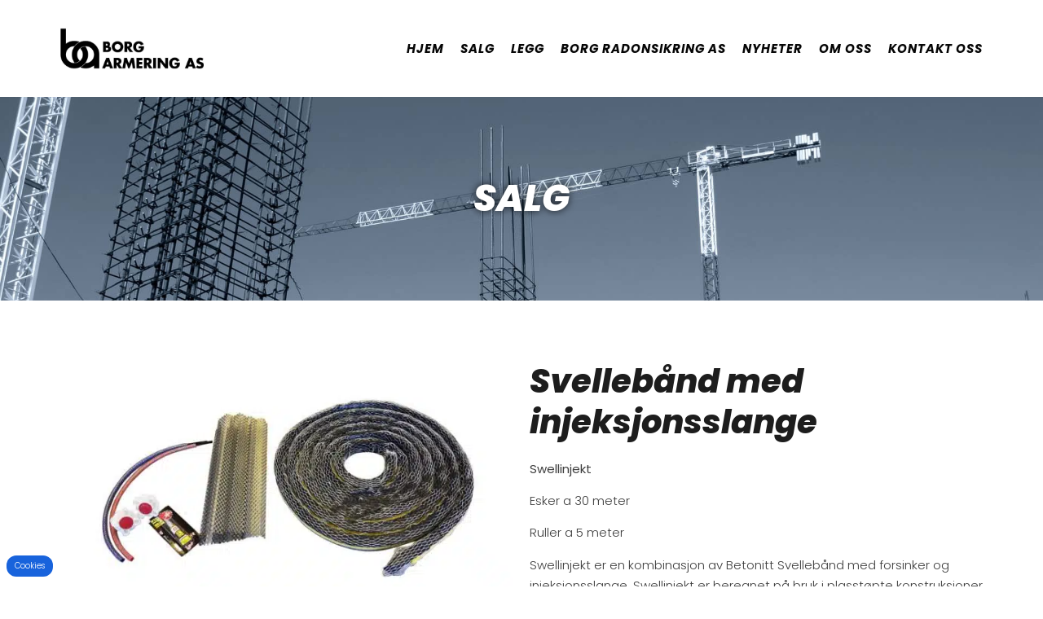

--- FILE ---
content_type: text/css
request_url: https://borgarmering.no/wp-content/uploads/elementor/css/post-4.css?ver=1769003900
body_size: 725
content:
.elementor-kit-4{--e-global-color-primary:#FF0000;--e-global-color-secondary:#1D1D1D;--e-global-color-text:#3F3F3F;--e-global-color-accent:#488CCB;--e-global-color-2b9f234:#FFFFFF;--e-global-color-e23383a:#060606;--e-global-color-564e733:#F4F4F4;--e-global-color-61ec23a:#FFFFFF00;--e-global-typography-primary-font-family:"Roboto";--e-global-typography-primary-font-weight:600;--e-global-typography-secondary-font-family:"Roboto Slab";--e-global-typography-secondary-font-weight:400;--e-global-typography-text-font-family:"Roboto";--e-global-typography-text-font-weight:400;--e-global-typography-accent-font-family:"Roboto";--e-global-typography-accent-font-weight:500;color:var( --e-global-color-text );font-family:"Poppins", Sans-serif;font-size:15px;font-weight:300;line-height:25px;}.elementor-kit-4 button,.elementor-kit-4 input[type="button"],.elementor-kit-4 input[type="submit"],.elementor-kit-4 .elementor-button{background-color:var( --e-global-color-e23383a );font-family:"Poppins", Sans-serif;font-size:15px;font-weight:700;text-transform:uppercase;font-style:italic;letter-spacing:1px;color:var( --e-global-color-2b9f234 );border-radius:0px 0px 0px 0px;padding:17px 33px 17px 33px;}.elementor-kit-4 button:hover,.elementor-kit-4 button:focus,.elementor-kit-4 input[type="button"]:hover,.elementor-kit-4 input[type="button"]:focus,.elementor-kit-4 input[type="submit"]:hover,.elementor-kit-4 input[type="submit"]:focus,.elementor-kit-4 .elementor-button:hover,.elementor-kit-4 .elementor-button:focus{background-color:var( --e-global-color-primary );color:var( --e-global-color-2b9f234 );}.elementor-kit-4 e-page-transition{background-color:#FFBC7D;}.elementor-kit-4 a{color:var( --e-global-color-e23383a );}.elementor-kit-4 h1{color:var( --e-global-color-secondary );font-family:"Poppins", Sans-serif;font-size:55px;font-weight:800;font-style:italic;line-height:45px;}.elementor-kit-4 h2{color:var( --e-global-color-secondary );font-family:"Poppins", Sans-serif;font-size:40px;font-weight:700;font-style:italic;line-height:50px;}.elementor-kit-4 h3{color:var( --e-global-color-secondary );font-family:"Poppins", Sans-serif;font-size:35px;font-weight:600;font-style:italic;line-height:45px;}.elementor-kit-4 h4{color:var( --e-global-color-secondary );font-family:"Poppins", Sans-serif;font-size:30px;font-weight:600;font-style:italic;line-height:40px;}.elementor-kit-4 h5{color:var( --e-global-color-secondary );font-family:"Poppins", Sans-serif;font-size:25px;font-weight:600;font-style:italic;line-height:35px;}.elementor-kit-4 h6{color:var( --e-global-color-secondary );font-family:"Poppins", Sans-serif;font-size:20px;font-weight:600;font-style:italic;line-height:30px;}.elementor-section.elementor-section-boxed > .elementor-container{max-width:1300px;}.e-con{--container-max-width:1300px;}.elementor-widget:not(:last-child){margin-block-end:20px;}.elementor-element{--widgets-spacing:20px 20px;--widgets-spacing-row:20px;--widgets-spacing-column:20px;}{}h1.entry-title{display:var(--page-title-display);}.site-header .site-branding{flex-direction:column;align-items:stretch;}.site-header{padding-inline-end:0px;padding-inline-start:0px;}.site-footer .site-branding{flex-direction:column;align-items:stretch;}@media(max-width:1366px){.elementor-kit-4 h1{font-size:45px;line-height:55px;}.elementor-kit-4 h2{font-size:38px;line-height:48px;}.elementor-kit-4 h3{font-size:33px;line-height:43px;}.elementor-kit-4 h4{font-size:27px;line-height:37px;}.elementor-kit-4 h5{font-size:23px;line-height:33px;}.elementor-kit-4 h6{font-size:19px;line-height:29px;}}@media(max-width:1024px){.elementor-kit-4 h1{font-size:40px;line-height:50px;}.elementor-kit-4 h2{font-size:35px;line-height:45px;}.elementor-kit-4 h3{font-size:30px;line-height:40px;}.elementor-kit-4 h4{font-size:25px;line-height:35px;}.elementor-kit-4 h5{font-size:22px;line-height:32px;}.elementor-kit-4 h6{font-size:19px;line-height:29px;}.elementor-section.elementor-section-boxed > .elementor-container{max-width:1024px;}.e-con{--container-max-width:1024px;}}@media(max-width:767px){.elementor-kit-4 h1{font-size:35px;line-height:45px;}.elementor-kit-4 h2{font-size:28px;line-height:38px;}.elementor-kit-4 h3{font-size:25px;line-height:35px;}.elementor-kit-4 h4{font-size:20px;line-height:30px;}.elementor-kit-4 h5{font-size:19px;line-height:29px;}.elementor-kit-4 h6{font-size:18px;line-height:28px;}.elementor-section.elementor-section-boxed > .elementor-container{max-width:767px;}.e-con{--container-max-width:767px;}}

--- FILE ---
content_type: text/css
request_url: https://borgarmering.no/wp-content/uploads/elementor/css/post-151.css?ver=1769003900
body_size: 996
content:
.elementor-151 .elementor-element.elementor-element-163b976c:not(.elementor-motion-effects-element-type-background), .elementor-151 .elementor-element.elementor-element-163b976c > .elementor-motion-effects-container > .elementor-motion-effects-layer{background-color:var( --e-global-color-2b9f234 );}.elementor-151 .elementor-element.elementor-element-163b976c{box-shadow:0px 0px 10px 0px rgba(0, 0, 0, 0.2);transition:background 0.3s, border 0.3s, border-radius 0.3s, box-shadow 0.3s;padding:0% 5% 0% 5%;}.elementor-151 .elementor-element.elementor-element-163b976c > .elementor-background-overlay{transition:background 0.3s, border-radius 0.3s, opacity 0.3s;}.elementor-bc-flex-widget .elementor-151 .elementor-element.elementor-element-4e339dea.elementor-column .elementor-widget-wrap{align-items:center;}.elementor-151 .elementor-element.elementor-element-4e339dea.elementor-column.elementor-element[data-element_type="column"] > .elementor-widget-wrap.elementor-element-populated{align-content:center;align-items:center;}.elementor-bc-flex-widget .elementor-151 .elementor-element.elementor-element-ffa9dfe.elementor-column .elementor-widget-wrap{align-items:center;}.elementor-151 .elementor-element.elementor-element-ffa9dfe.elementor-column.elementor-element[data-element_type="column"] > .elementor-widget-wrap.elementor-element-populated{align-content:center;align-items:center;}.elementor-151 .elementor-element.elementor-element-5c3ecfc2 .elementor-menu-toggle{margin-left:auto;background-color:var( --e-global-color-2b9f234 );}.elementor-151 .elementor-element.elementor-element-5c3ecfc2 .elementor-nav-menu .elementor-item{font-family:"Poppins", Sans-serif;font-size:16px;font-weight:700;text-transform:uppercase;font-style:italic;line-height:26px;letter-spacing:1px;}.elementor-151 .elementor-element.elementor-element-5c3ecfc2 .elementor-nav-menu--main .elementor-item{color:var( --e-global-color-e23383a );fill:var( --e-global-color-e23383a );padding-left:15px;padding-right:15px;padding-top:25px;padding-bottom:25px;}.elementor-151 .elementor-element.elementor-element-5c3ecfc2 .elementor-nav-menu--main .elementor-item:hover,
					.elementor-151 .elementor-element.elementor-element-5c3ecfc2 .elementor-nav-menu--main .elementor-item.elementor-item-active,
					.elementor-151 .elementor-element.elementor-element-5c3ecfc2 .elementor-nav-menu--main .elementor-item.highlighted,
					.elementor-151 .elementor-element.elementor-element-5c3ecfc2 .elementor-nav-menu--main .elementor-item:focus{color:#fff;}.elementor-151 .elementor-element.elementor-element-5c3ecfc2 .elementor-nav-menu--main:not(.e--pointer-framed) .elementor-item:before,
					.elementor-151 .elementor-element.elementor-element-5c3ecfc2 .elementor-nav-menu--main:not(.e--pointer-framed) .elementor-item:after{background-color:var( --e-global-color-primary );}.elementor-151 .elementor-element.elementor-element-5c3ecfc2 .e--pointer-framed .elementor-item:before,
					.elementor-151 .elementor-element.elementor-element-5c3ecfc2 .e--pointer-framed .elementor-item:after{border-color:var( --e-global-color-primary );}.elementor-151 .elementor-element.elementor-element-5c3ecfc2 .elementor-nav-menu--main .elementor-item.elementor-item-active{color:var( --e-global-color-primary );}.elementor-151 .elementor-element.elementor-element-5c3ecfc2 .elementor-nav-menu--main:not(.e--pointer-framed) .elementor-item.elementor-item-active:before,
					.elementor-151 .elementor-element.elementor-element-5c3ecfc2 .elementor-nav-menu--main:not(.e--pointer-framed) .elementor-item.elementor-item-active:after{background-color:var( --e-global-color-2b9f234 );}.elementor-151 .elementor-element.elementor-element-5c3ecfc2 .e--pointer-framed .elementor-item.elementor-item-active:before,
					.elementor-151 .elementor-element.elementor-element-5c3ecfc2 .e--pointer-framed .elementor-item.elementor-item-active:after{border-color:var( --e-global-color-2b9f234 );}.elementor-151 .elementor-element.elementor-element-5c3ecfc2 .elementor-nav-menu--dropdown a, .elementor-151 .elementor-element.elementor-element-5c3ecfc2 .elementor-menu-toggle{color:var( --e-global-color-secondary );fill:var( --e-global-color-secondary );}.elementor-151 .elementor-element.elementor-element-5c3ecfc2 .elementor-nav-menu--dropdown{background-color:var( --e-global-color-2b9f234 );}.elementor-151 .elementor-element.elementor-element-5c3ecfc2 .elementor-nav-menu--dropdown a:hover,
					.elementor-151 .elementor-element.elementor-element-5c3ecfc2 .elementor-nav-menu--dropdown a:focus,
					.elementor-151 .elementor-element.elementor-element-5c3ecfc2 .elementor-nav-menu--dropdown a.elementor-item-active,
					.elementor-151 .elementor-element.elementor-element-5c3ecfc2 .elementor-nav-menu--dropdown a.highlighted,
					.elementor-151 .elementor-element.elementor-element-5c3ecfc2 .elementor-menu-toggle:hover,
					.elementor-151 .elementor-element.elementor-element-5c3ecfc2 .elementor-menu-toggle:focus{color:var( --e-global-color-primary );}.elementor-151 .elementor-element.elementor-element-5c3ecfc2 .elementor-nav-menu--dropdown a:hover,
					.elementor-151 .elementor-element.elementor-element-5c3ecfc2 .elementor-nav-menu--dropdown a:focus,
					.elementor-151 .elementor-element.elementor-element-5c3ecfc2 .elementor-nav-menu--dropdown a.elementor-item-active,
					.elementor-151 .elementor-element.elementor-element-5c3ecfc2 .elementor-nav-menu--dropdown a.highlighted{background-color:var( --e-global-color-564e733 );}.elementor-151 .elementor-element.elementor-element-5c3ecfc2 .elementor-nav-menu--dropdown a.elementor-item-active{color:var( --e-global-color-primary );background-color:var( --e-global-color-2b9f234 );}.elementor-151 .elementor-element.elementor-element-5c3ecfc2 .elementor-nav-menu--dropdown .elementor-item, .elementor-151 .elementor-element.elementor-element-5c3ecfc2 .elementor-nav-menu--dropdown  .elementor-sub-item{font-family:"Poppins", Sans-serif;font-size:14px;font-weight:600;text-transform:uppercase;font-style:italic;}.elementor-151 .elementor-element.elementor-element-5c3ecfc2 .elementor-nav-menu--dropdown li:not(:last-child){border-style:solid;border-color:#CECECE;border-bottom-width:1px;}.elementor-151 .elementor-element.elementor-element-5c3ecfc2 div.elementor-menu-toggle{color:var( --e-global-color-e23383a );}.elementor-151 .elementor-element.elementor-element-5c3ecfc2 div.elementor-menu-toggle svg{fill:var( --e-global-color-e23383a );}.elementor-151 .elementor-element.elementor-element-5c3ecfc2 div.elementor-menu-toggle:hover, .elementor-151 .elementor-element.elementor-element-5c3ecfc2 div.elementor-menu-toggle:focus{color:var( --e-global-color-primary );}.elementor-151 .elementor-element.elementor-element-5c3ecfc2 div.elementor-menu-toggle:hover svg, .elementor-151 .elementor-element.elementor-element-5c3ecfc2 div.elementor-menu-toggle:focus svg{fill:var( --e-global-color-primary );}.elementor-151 .elementor-element.elementor-element-5c3ecfc2 .elementor-menu-toggle:hover, .elementor-151 .elementor-element.elementor-element-5c3ecfc2 .elementor-menu-toggle:focus{background-color:var( --e-global-color-61ec23a );}.elementor-theme-builder-content-area{height:400px;}.elementor-location-header:before, .elementor-location-footer:before{content:"";display:table;clear:both;}.elementor-widget .tippy-tooltip .tippy-content{text-align:center;}@media(max-width:1024px){.elementor-151 .elementor-element.elementor-element-4e339dea > .elementor-element-populated{padding:0% 0% 0% 0%;}.elementor-151 .elementor-element.elementor-element-5c3ecfc2 .elementor-nav-menu--dropdown .elementor-item, .elementor-151 .elementor-element.elementor-element-5c3ecfc2 .elementor-nav-menu--dropdown  .elementor-sub-item{font-size:15px;}.elementor-151 .elementor-element.elementor-element-5c3ecfc2 .elementor-nav-menu--main > .elementor-nav-menu > li > .elementor-nav-menu--dropdown, .elementor-151 .elementor-element.elementor-element-5c3ecfc2 .elementor-nav-menu__container.elementor-nav-menu--dropdown{margin-top:23px !important;}.elementor-151 .elementor-element.elementor-element-5c3ecfc2{--nav-menu-icon-size:23px;}}@media(min-width:768px){.elementor-151 .elementor-element.elementor-element-4e339dea{width:11%;}.elementor-151 .elementor-element.elementor-element-ffa9dfe{width:89%;}}@media(max-width:1366px) and (min-width:768px){.elementor-151 .elementor-element.elementor-element-4e339dea{width:17%;}.elementor-151 .elementor-element.elementor-element-ffa9dfe{width:83%;}}@media(max-width:1024px) and (min-width:768px){.elementor-151 .elementor-element.elementor-element-4e339dea{width:20%;}.elementor-151 .elementor-element.elementor-element-ffa9dfe{width:80%;}}@media(max-width:1366px){.elementor-151 .elementor-element.elementor-element-4e339dea > .elementor-element-populated{padding:5% 5% 5% 5%;}.elementor-151 .elementor-element.elementor-element-5c3ecfc2 .elementor-nav-menu .elementor-item{font-size:15px;line-height:25px;}.elementor-151 .elementor-element.elementor-element-5c3ecfc2 .elementor-nav-menu--main .elementor-item{padding-left:10px;padding-right:10px;padding-top:30px;padding-bottom:30px;}}@media(max-width:767px){.elementor-151 .elementor-element.elementor-element-4e339dea{width:50%;}.elementor-151 .elementor-element.elementor-element-ffa9dfe{width:50%;}.elementor-151 .elementor-element.elementor-element-5c3ecfc2 .elementor-nav-menu--main > .elementor-nav-menu > li > .elementor-nav-menu--dropdown, .elementor-151 .elementor-element.elementor-element-5c3ecfc2 .elementor-nav-menu__container.elementor-nav-menu--dropdown{margin-top:34px !important;}.elementor-151 .elementor-element.elementor-element-5c3ecfc2{--nav-menu-icon-size:20px;}}

--- FILE ---
content_type: text/css
request_url: https://borgarmering.no/wp-content/uploads/elementor/css/post-157.css?ver=1769003901
body_size: 938
content:
.elementor-157 .elementor-element.elementor-element-9c16bd3:not(.elementor-motion-effects-element-type-background), .elementor-157 .elementor-element.elementor-element-9c16bd3 > .elementor-motion-effects-container > .elementor-motion-effects-layer{background-color:#262626;}.elementor-157 .elementor-element.elementor-element-9c16bd3{transition:background 0.3s, border 0.3s, border-radius 0.3s, box-shadow 0.3s;padding:3% 5% 3% 5%;}.elementor-157 .elementor-element.elementor-element-9c16bd3 > .elementor-background-overlay{transition:background 0.3s, border-radius 0.3s, opacity 0.3s;}.elementor-157 .elementor-element.elementor-element-719e53cc .elementor-heading-title{text-transform:uppercase;font-style:italic;letter-spacing:0.5px;color:var( --e-global-color-2b9f234 );}.elementor-157 .elementor-element.elementor-element-3cab3e1e > .elementor-widget-container{margin:0px 0px -10px 0px;}.elementor-157 .elementor-element.elementor-element-3cab3e1e{font-size:14px;color:var( --e-global-color-2b9f234 );}.elementor-157 .elementor-element.elementor-element-d1a440a{--grid-template-columns:repeat(0, auto);--icon-size:12px;--grid-column-gap:5px;--grid-row-gap:0px;}.elementor-157 .elementor-element.elementor-element-d1a440a .elementor-widget-container{text-align:left;}.elementor-157 .elementor-element.elementor-element-d1a440a .elementor-social-icon{background-color:var( --e-global-color-2b9f234 );}.elementor-157 .elementor-element.elementor-element-d1a440a .elementor-social-icon i{color:var( --e-global-color-e23383a );}.elementor-157 .elementor-element.elementor-element-d1a440a .elementor-social-icon svg{fill:var( --e-global-color-e23383a );}.elementor-157 .elementor-element.elementor-element-d1a440a .elementor-social-icon:hover{background-color:var( --e-global-color-primary );}.elementor-157 .elementor-element.elementor-element-d1a440a .elementor-social-icon:hover i{color:var( --e-global-color-e23383a );}.elementor-157 .elementor-element.elementor-element-d1a440a .elementor-social-icon:hover svg{fill:var( --e-global-color-e23383a );}.elementor-157 .elementor-element.elementor-element-dff106b .elementor-heading-title{text-transform:uppercase;font-style:italic;letter-spacing:0.5px;color:var( --e-global-color-2b9f234 );}.elementor-157 .elementor-element.elementor-element-4457ba0 > .elementor-widget-container{margin:0px 0px -5px 0px;}.elementor-157 .elementor-element.elementor-element-4457ba0 .elementor-heading-title{font-size:14px;font-weight:600;line-height:24px;color:var( --e-global-color-2b9f234 );}.elementor-157 .elementor-element.elementor-element-78033cd8 > .elementor-widget-container{margin:-10px 0px 0px 0px;}.elementor-157 .elementor-element.elementor-element-78033cd8 .elementor-icon-list-items:not(.elementor-inline-items) .elementor-icon-list-item:not(:last-child){padding-block-end:calc(5px/2);}.elementor-157 .elementor-element.elementor-element-78033cd8 .elementor-icon-list-items:not(.elementor-inline-items) .elementor-icon-list-item:not(:first-child){margin-block-start:calc(5px/2);}.elementor-157 .elementor-element.elementor-element-78033cd8 .elementor-icon-list-items.elementor-inline-items .elementor-icon-list-item{margin-inline:calc(5px/2);}.elementor-157 .elementor-element.elementor-element-78033cd8 .elementor-icon-list-items.elementor-inline-items{margin-inline:calc(-5px/2);}.elementor-157 .elementor-element.elementor-element-78033cd8 .elementor-icon-list-items.elementor-inline-items .elementor-icon-list-item:after{inset-inline-end:calc(-5px/2);}.elementor-157 .elementor-element.elementor-element-78033cd8 .elementor-icon-list-icon i{color:var( --e-global-color-2b9f234 );transition:color 0.3s;}.elementor-157 .elementor-element.elementor-element-78033cd8 .elementor-icon-list-icon svg{fill:var( --e-global-color-2b9f234 );transition:fill 0.3s;}.elementor-157 .elementor-element.elementor-element-78033cd8{--e-icon-list-icon-size:14px;--icon-vertical-offset:0px;}.elementor-157 .elementor-element.elementor-element-78033cd8 .elementor-icon-list-item > .elementor-icon-list-text, .elementor-157 .elementor-element.elementor-element-78033cd8 .elementor-icon-list-item > a{font-size:14px;line-height:24px;}.elementor-157 .elementor-element.elementor-element-78033cd8 .elementor-icon-list-text{color:var( --e-global-color-2b9f234 );transition:color 0.3s;}.elementor-157 .elementor-element.elementor-element-78033cd8 .elementor-icon-list-item:hover .elementor-icon-list-text{color:var( --e-global-color-primary );}.elementor-157 .elementor-element.elementor-element-9aa5c2f > .elementor-widget-container{margin:-5px 0px -5px 0px;}.elementor-157 .elementor-element.elementor-element-9aa5c2f .elementor-heading-title{font-size:14px;font-weight:600;line-height:24px;color:var( --e-global-color-2b9f234 );}.elementor-157 .elementor-element.elementor-element-3fb71e8 > .elementor-widget-container{margin:-10px 0px 0px 0px;}.elementor-157 .elementor-element.elementor-element-3fb71e8 .elementor-icon-list-items:not(.elementor-inline-items) .elementor-icon-list-item:not(:last-child){padding-block-end:calc(5px/2);}.elementor-157 .elementor-element.elementor-element-3fb71e8 .elementor-icon-list-items:not(.elementor-inline-items) .elementor-icon-list-item:not(:first-child){margin-block-start:calc(5px/2);}.elementor-157 .elementor-element.elementor-element-3fb71e8 .elementor-icon-list-items.elementor-inline-items .elementor-icon-list-item{margin-inline:calc(5px/2);}.elementor-157 .elementor-element.elementor-element-3fb71e8 .elementor-icon-list-items.elementor-inline-items{margin-inline:calc(-5px/2);}.elementor-157 .elementor-element.elementor-element-3fb71e8 .elementor-icon-list-items.elementor-inline-items .elementor-icon-list-item:after{inset-inline-end:calc(-5px/2);}.elementor-157 .elementor-element.elementor-element-3fb71e8 .elementor-icon-list-icon i{color:var( --e-global-color-2b9f234 );transition:color 0.3s;}.elementor-157 .elementor-element.elementor-element-3fb71e8 .elementor-icon-list-icon svg{fill:var( --e-global-color-2b9f234 );transition:fill 0.3s;}.elementor-157 .elementor-element.elementor-element-3fb71e8{--e-icon-list-icon-size:14px;--icon-vertical-offset:0px;}.elementor-157 .elementor-element.elementor-element-3fb71e8 .elementor-icon-list-item > .elementor-icon-list-text, .elementor-157 .elementor-element.elementor-element-3fb71e8 .elementor-icon-list-item > a{font-size:14px;line-height:24px;}.elementor-157 .elementor-element.elementor-element-3fb71e8 .elementor-icon-list-text{color:var( --e-global-color-2b9f234 );transition:color 0.3s;}.elementor-157 .elementor-element.elementor-element-3fb71e8 .elementor-icon-list-item:hover .elementor-icon-list-text{color:var( --e-global-color-primary );}.elementor-157 .elementor-element.elementor-element-6e591aa .elementor-heading-title{text-transform:uppercase;font-style:italic;letter-spacing:0.5px;color:var( --e-global-color-2b9f234 );}.elementor-157 .elementor-element.elementor-element-94693e9 > .elementor-widget-container{margin:-10px 0px 0px 0px;}.elementor-157 .elementor-element.elementor-element-94693e9 .elementor-icon-list-items:not(.elementor-inline-items) .elementor-icon-list-item:not(:last-child){padding-block-end:calc(5px/2);}.elementor-157 .elementor-element.elementor-element-94693e9 .elementor-icon-list-items:not(.elementor-inline-items) .elementor-icon-list-item:not(:first-child){margin-block-start:calc(5px/2);}.elementor-157 .elementor-element.elementor-element-94693e9 .elementor-icon-list-items.elementor-inline-items .elementor-icon-list-item{margin-inline:calc(5px/2);}.elementor-157 .elementor-element.elementor-element-94693e9 .elementor-icon-list-items.elementor-inline-items{margin-inline:calc(-5px/2);}.elementor-157 .elementor-element.elementor-element-94693e9 .elementor-icon-list-items.elementor-inline-items .elementor-icon-list-item:after{inset-inline-end:calc(-5px/2);}.elementor-157 .elementor-element.elementor-element-94693e9 .elementor-icon-list-icon i{color:var( --e-global-color-2b9f234 );transition:color 0.3s;}.elementor-157 .elementor-element.elementor-element-94693e9 .elementor-icon-list-icon svg{fill:var( --e-global-color-2b9f234 );transition:fill 0.3s;}.elementor-157 .elementor-element.elementor-element-94693e9{--e-icon-list-icon-size:14px;--icon-vertical-offset:0px;}.elementor-157 .elementor-element.elementor-element-94693e9 .elementor-icon-list-item > .elementor-icon-list-text, .elementor-157 .elementor-element.elementor-element-94693e9 .elementor-icon-list-item > a{font-size:14px;line-height:24px;}.elementor-157 .elementor-element.elementor-element-94693e9 .elementor-icon-list-text{color:var( --e-global-color-2b9f234 );transition:color 0.3s;}.elementor-157 .elementor-element.elementor-element-94693e9 .elementor-icon-list-item:hover .elementor-icon-list-text{color:var( --e-global-color-primary );}.elementor-157 .elementor-element.elementor-element-22ff9ac:not(.elementor-motion-effects-element-type-background), .elementor-157 .elementor-element.elementor-element-22ff9ac > .elementor-motion-effects-container > .elementor-motion-effects-layer{background-color:#1B1B1B;}.elementor-157 .elementor-element.elementor-element-22ff9ac{transition:background 0.3s, border 0.3s, border-radius 0.3s, box-shadow 0.3s;padding:0% 5% 0% 5%;}.elementor-157 .elementor-element.elementor-element-22ff9ac > .elementor-background-overlay{transition:background 0.3s, border-radius 0.3s, opacity 0.3s;}.elementor-157 .elementor-element.elementor-element-11d99e52{text-align:center;}.elementor-157 .elementor-element.elementor-element-11d99e52 .elementor-heading-title{font-size:13px;font-weight:300;font-style:normal;line-height:23px;color:var( --e-global-color-2b9f234 );}.elementor-157 .elementor-element.elementor-element-76d2e745{text-align:center;}.elementor-157 .elementor-element.elementor-element-76d2e745 .elementor-heading-title{font-size:13px;font-weight:300;font-style:normal;line-height:23px;color:var( --e-global-color-2b9f234 );}.elementor-theme-builder-content-area{height:400px;}.elementor-location-header:before, .elementor-location-footer:before{content:"";display:table;clear:both;}.elementor-widget .tippy-tooltip .tippy-content{text-align:center;}@media(max-width:767px){.elementor-157 .elementor-element.elementor-element-11d99e52 .elementor-heading-title{font-size:12px;line-height:22px;}.elementor-157 .elementor-element.elementor-element-76d2e745 .elementor-heading-title{font-size:12px;line-height:22px;}}@media(max-width:1024px) and (min-width:768px){.elementor-157 .elementor-element.elementor-element-6746843d{width:100%;}.elementor-157 .elementor-element.elementor-element-320756aa{width:50%;}.elementor-157 .elementor-element.elementor-element-3e70357f{width:50%;}}

--- FILE ---
content_type: text/css
request_url: https://borgarmering.no/wp-content/uploads/elementor/css/post-167.css?ver=1769003901
body_size: 919
content:
.elementor-167 .elementor-element.elementor-element-804af01:not(.elementor-motion-effects-element-type-background), .elementor-167 .elementor-element.elementor-element-804af01 > .elementor-motion-effects-container > .elementor-motion-effects-layer{background-image:url("https://borgarmering.no/wp-content/uploads/2022/08/heisekran-tittelbilde-crop.jpg");background-position:center center;background-repeat:no-repeat;background-size:cover;}.elementor-167 .elementor-element.elementor-element-804af01 > .elementor-background-overlay{background-color:var( --e-global-color-e23383a );opacity:0.1;transition:background 0.3s, border-radius 0.3s, opacity 0.3s;}.elementor-167 .elementor-element.elementor-element-804af01 > .elementor-container{min-height:250px;}.elementor-167 .elementor-element.elementor-element-804af01{transition:background 0.3s, border 0.3s, border-radius 0.3s, box-shadow 0.3s;}.elementor-167 .elementor-element.elementor-element-54a8598{text-align:center;}.elementor-167 .elementor-element.elementor-element-54a8598 .elementor-heading-title{text-transform:uppercase;font-style:italic;text-shadow:0px 0px 10px rgba(0, 0, 0, 0.75);color:var( --e-global-color-2b9f234 );}.elementor-167 .elementor-element.elementor-element-d4e2cdf{padding:5% 5% 0% 5%;}.elementor-167 .elementor-element.elementor-element-59c4062 .elementor-heading-title{font-size:45px;line-height:55px;}.elementor-167 .elementor-element.elementor-element-0f9b657{color:var( --e-global-color-secondary );}.elementor-167 .elementor-element.elementor-element-0f9b657 a{color:var( --e-global-color-text );}.elementor-167 .elementor-element.elementor-element-e07c884{padding:0% 5% 5% 5%;}.elementor-167 .elementor-element.elementor-element-b1425fb.elementor-wc-products  ul.products{grid-column-gap:20px;grid-row-gap:40px;}.elementor-167 .elementor-element.elementor-element-b1425fb.elementor-wc-products ul.products li.product .woocommerce-loop-product__title{color:var( --e-global-color-secondary );}.elementor-167 .elementor-element.elementor-element-b1425fb.elementor-wc-products ul.products li.product .woocommerce-loop-category__title{color:var( --e-global-color-secondary );}.elementor-167 .elementor-element.elementor-element-b1425fb.elementor-wc-products ul.products li.product .woocommerce-loop-product__title, .elementor-167 .elementor-element.elementor-element-b1425fb.elementor-wc-products ul.products li.product .woocommerce-loop-category__title{font-size:20px;line-height:30px;}.elementor-167 .elementor-element.elementor-element-b1425fb.elementor-wc-products ul.products li.product .button{color:var( --e-global-color-2b9f234 );background-color:var( --e-global-color-e23383a );font-family:"Poppins", Sans-serif;font-size:15px;font-weight:700;text-transform:uppercase;font-style:italic;letter-spacing:0.5px;border-radius:0px 0px 0px 0px;padding:17px 33px 17px 33px;margin-top:5px;}.elementor-167 .elementor-element.elementor-element-b1425fb.elementor-wc-products ul.products li.product .button:hover{color:var( --e-global-color-2b9f234 );background-color:var( --e-global-color-primary );}.elementor-167 .elementor-element.elementor-element-b1425fb.elementor-wc-products ul.products li.product span.onsale{display:block;}.elementor-167 .elementor-element.elementor-element-b3c34b8:not(.elementor-motion-effects-element-type-background), .elementor-167 .elementor-element.elementor-element-b3c34b8 > .elementor-motion-effects-container > .elementor-motion-effects-layer{background-color:var( --e-global-color-564e733 );background-image:url("https://borgarmering.no/wp-content/uploads/2022/08/armeringsjern3.jpg");background-position:center center;background-repeat:no-repeat;background-size:cover;}.elementor-167 .elementor-element.elementor-element-b3c34b8 > .elementor-background-overlay{background-color:var( --e-global-color-564e733 );opacity:0.5;transition:background 0.3s, border-radius 0.3s, opacity 0.3s;}.elementor-167 .elementor-element.elementor-element-b3c34b8{transition:background 0.3s, border 0.3s, border-radius 0.3s, box-shadow 0.3s;padding:5% 5% 5% 5%;}.elementor-bc-flex-widget .elementor-167 .elementor-element.elementor-element-33bdf03.elementor-column .elementor-widget-wrap{align-items:center;}.elementor-167 .elementor-element.elementor-element-33bdf03.elementor-column.elementor-element[data-element_type="column"] > .elementor-widget-wrap.elementor-element-populated{align-content:center;align-items:center;}.elementor-167 .elementor-element.elementor-element-8de9e41{text-align:center;}.elementor-167 .elementor-element.elementor-element-0e9e3d6{text-align:center;}.elementor-widget .tippy-tooltip .tippy-content{text-align:center;}@media(max-width:1024px) and (min-width:768px){.elementor-167 .elementor-element.elementor-element-33bdf03{width:100%;}}@media(max-width:1366px){.elementor-167 .elementor-element.elementor-element-59c4062 .elementor-heading-title{font-size:40px;line-height:50px;}.elementor-167 .elementor-element.elementor-element-b1425fb.elementor-wc-products ul.products li.product .woocommerce-loop-product__title, .elementor-167 .elementor-element.elementor-element-b1425fb.elementor-wc-products ul.products li.product .woocommerce-loop-category__title{font-size:19px;line-height:29px;}}@media(max-width:1024px){.elementor-167 .elementor-element.elementor-element-804af01 > .elementor-container{min-height:200px;}.elementor-167 .elementor-element.elementor-element-d4e2cdf{padding:7% 5% 0% 5%;}.elementor-167 .elementor-element.elementor-element-59c4062 .elementor-heading-title{font-size:33px;line-height:43px;}.elementor-167 .elementor-element.elementor-element-e07c884{padding:0% 5% 7% 5%;}.elementor-167 .elementor-element.elementor-element-b1425fb.elementor-wc-products  ul.products{grid-column-gap:20px;grid-row-gap:40px;}.elementor-167 .elementor-element.elementor-element-b1425fb.elementor-wc-products ul.products li.product .woocommerce-loop-product__title, .elementor-167 .elementor-element.elementor-element-b1425fb.elementor-wc-products ul.products li.product .woocommerce-loop-category__title{font-size:17px;line-height:27px;}.elementor-167 .elementor-element.elementor-element-b3c34b8{padding:7% 5% 7% 5%;}}@media(max-width:767px){.elementor-167 .elementor-element.elementor-element-804af01 > .elementor-container{min-height:150px;}.elementor-167 .elementor-element.elementor-element-d4e2cdf{padding:10% 5% 0% 5%;}.elementor-167 .elementor-element.elementor-element-59c4062 .elementor-heading-title{font-size:30px;line-height:40px;}.elementor-167 .elementor-element.elementor-element-e07c884{padding:0% 5% 10% 5%;}.elementor-167 .elementor-element.elementor-element-b1425fb.elementor-wc-products  ul.products{grid-column-gap:20px;grid-row-gap:40px;}.elementor-167 .elementor-element.elementor-element-b1425fb.elementor-wc-products ul.products li.product .woocommerce-loop-product__title, .elementor-167 .elementor-element.elementor-element-b1425fb.elementor-wc-products ul.products li.product .woocommerce-loop-category__title{font-size:16px;line-height:26px;}.elementor-167 .elementor-element.elementor-element-b3c34b8:not(.elementor-motion-effects-element-type-background), .elementor-167 .elementor-element.elementor-element-b3c34b8 > .elementor-motion-effects-container > .elementor-motion-effects-layer{background-position:bottom center;}.elementor-167 .elementor-element.elementor-element-b3c34b8{padding:10% 5% 10% 5%;}}@media(min-width:1367px){.elementor-167 .elementor-element.elementor-element-b3c34b8:not(.elementor-motion-effects-element-type-background), .elementor-167 .elementor-element.elementor-element-b3c34b8 > .elementor-motion-effects-container > .elementor-motion-effects-layer{background-attachment:fixed;}}